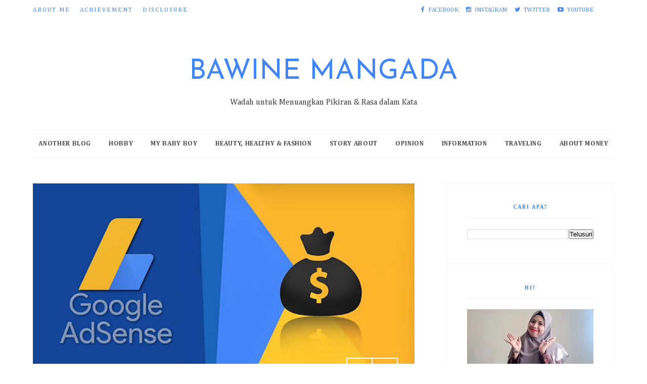

--- FILE ---
content_type: text/html; charset=UTF-8
request_url: https://www.irawatihamid.com/b/stats?m=0&style=BLACK_TRANSPARENT&timeRange=ALL_TIME&token=APq4FmDr2h4boJwsFa5ZA7dZGN-2zWmCurhIwq1K3PUD89rL2MjcKKJk0yRyy1yO85tmqSmb4QB-CjGLyqQ7bRUNUkPp8OYwfQ
body_size: 24
content:
{"total":4421982,"sparklineOptions":{"backgroundColor":{"fillOpacity":0.1,"fill":"#000000"},"series":[{"areaOpacity":0.3,"color":"#202020"}]},"sparklineData":[[0,59],[1,54],[2,51],[3,45],[4,49],[5,58],[6,67],[7,67],[8,79],[9,71],[10,76],[11,63],[12,74],[13,65],[14,53],[15,53],[16,47],[17,56],[18,81],[19,79],[20,72],[21,73],[22,85],[23,99],[24,91],[25,58],[26,67],[27,53],[28,46],[29,33]],"nextTickMs":70588}

--- FILE ---
content_type: text/html; charset=utf-8
request_url: https://www.google.com/recaptcha/api2/aframe
body_size: 249
content:
<!DOCTYPE HTML><html><head><meta http-equiv="content-type" content="text/html; charset=UTF-8"></head><body><script nonce="q390NA8vKoTjaAhrPPAUUw">/** Anti-fraud and anti-abuse applications only. See google.com/recaptcha */ try{var clients={'sodar':'https://pagead2.googlesyndication.com/pagead/sodar?'};window.addEventListener("message",function(a){try{if(a.source===window.parent){var b=JSON.parse(a.data);var c=clients[b['id']];if(c){var d=document.createElement('img');d.src=c+b['params']+'&rc='+(localStorage.getItem("rc::a")?sessionStorage.getItem("rc::b"):"");window.document.body.appendChild(d);sessionStorage.setItem("rc::e",parseInt(sessionStorage.getItem("rc::e")||0)+1);localStorage.setItem("rc::h",'1769434050394');}}}catch(b){}});window.parent.postMessage("_grecaptcha_ready", "*");}catch(b){}</script></body></html>